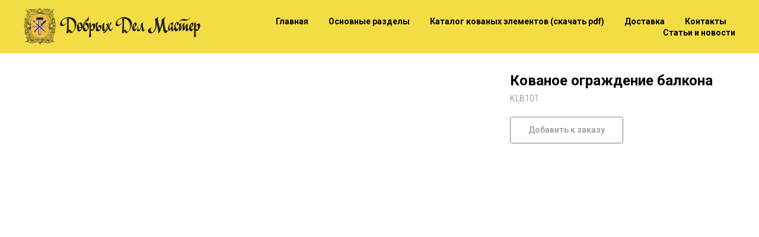

--- FILE ---
content_type: text/plain
request_url: https://www.google-analytics.com/j/collect?v=1&_v=j102&a=1855573277&t=pageview&_s=1&dl=https%3A%2F%2Fddm37.ru%2Fkovka%2Ftproduct%2F338857526-495972552151-kovanoe-ograzhdenie-balkona&ul=en-us%40posix&dt=%D0%91%D0%B0%D0%BB%D0%BA%D0%BE%D0%BD%20%D0%BA%D0%BE%D0%B2%D0%B0%D0%BD%D1%8B%D0%B9%2C%20%D0%BA%D0%BE%D0%B2%D0%B0%D0%BD%D1%8B%D0%B5%20%D0%BE%D0%B3%D1%80%D0%B0%D0%B6%D0%B4%D0%B5%D0%BD%D0%B8%D1%8F%20%D0%B1%D0%B0%D0%BB%D0%BA%D0%BE%D0%BD%D0%B0%2C%20%D0%BC%D0%B5%D1%82%D0%B0%D0%BB%D0%BB%D0%B8%D1%87%D0%B5%D1%81%D0%BA%D0%BE%D0%B5%20%D0%BE%D0%B3%D1%80%D0%B0%D0%B6%D0%B4%D0%B5%D0%BD%D0%B8%D0%B5%20%D0%B1%D0%B0%D0%BB%D0%BA%D0%BE%D0%BD%D0%B0%2C%20%D0%BA%D0%BE%D0%B2%D0%B0%D0%BD%D1%8B%D0%B5%20%D0%BE%D0%B3%D1%80%D0%B0%D0%B6%D0%B4%D0%B5%D0%BD%D0%B8%D1%8F%20%D0%B1%D0%B0%D0%BB%D0%BA%D0%BE%D0%BD%D0%B0%20%D0%BD%D0%B0%20%D0%B7%D0%B0%D0%BA%D0%B0%D0%B7%2C%20%D0%BC%D0%B5%D1%82%D0%B0%D0%BB%D0%BB%D0%B8%D1%87%D0%B5%D1%81%D0%BA%D0%B8%D0%B5%20%D0%BE%D0%B3%D1%80%D0%B0%D0%B6%D0%B4%D0%B5%D0%BD%D0%B8%D1%8F%20%D0%B1%D0%B0%D0%BB%D0%BA%D0%BE%D0%BD%D0%B0%20%D0%BD%D0%B0%20%D0%B7%D0%B0%D0%BA%D0%B0%D0%B7%2C%20%D1%85%D1%83%D0%B4%D0%BE%D0%B6%D0%B5%D1%81%D1%82%D0%B2%D0%B5%D0%BD%D0%BD%D0%B0%D1%8F%20%D0%BA%D0%BE%D0%B2%D0%BA%D0%B0%2C%20%D0%B8%D0%B7%D0%B3%D0%BE%D1%82%D0%BE%D0%B2%D0%BB%D0%B5%D0%BD%D0%B8%D0%B5%20%D0%BE%D0%B3%D1%80%D0%B0%D0%B6%D0%B4%D0%B5%D0%BD%D0%B8%D0%B9%20%D0%B1%D0%B0%D0%BB%D0%BA%D0%BE%D0%BD%D0%B0%20%D0%B8%D0%B7%20%D0%BC%D0%B5%D1%82%D0%B0%D0%BB%D0%BB%D0%B0%2C%20%D0%B8%D0%B7%D0%B3%D0%BE%D1%82%D0%BE%D0%B2%D0%BB%D0%B5%D0%BD%D0%B8%D0%B5%20%D0%BC%D0%B5%D1%82%D0%B0%D0%BB%D0%BB%D0%B8%D1%87%D0%B5%D1%81%D0%BA%D0%B8%D1%85%20%D0%BE%D0%B3%D1%80%D0%B0&sr=1280x720&vp=1280x720&_u=IEBAAEABAAAAACAAI~&jid=1267789457&gjid=1759082907&cid=62095078.1768870042&tid=UA-88801016-1&_gid=1677654461.1768870042&_r=1&_slc=1&z=1421349337
body_size: -448
content:
2,cG-ZQR0MZ1QKS